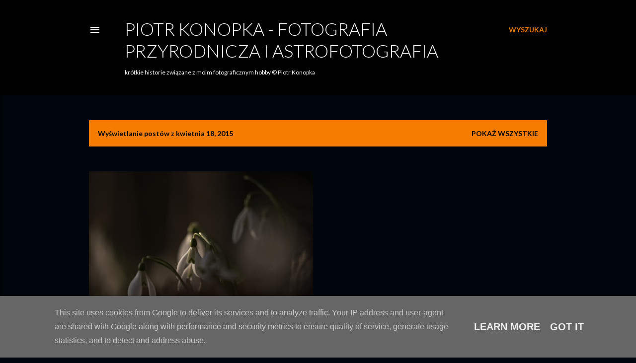

--- FILE ---
content_type: text/plain
request_url: https://www.google-analytics.com/j/collect?v=1&_v=j102&a=347299133&t=pageview&_s=1&dl=http%3A%2F%2Fwww.piotrkonopka.pl%2F2015_04_18_archive.html&ul=en-us%40posix&dt=Piotr%20Konopka%20-%20fotografia%20przyrodnicza%20i%20astrofotografia&sr=1280x720&vp=1280x720&_u=IEBAAEABAAAAACAAI~&jid=1120237413&gjid=1208524604&cid=1724290241.1768473221&tid=UA-32985465-1&_gid=1823479764.1768473221&_r=1&_slc=1&z=454478394
body_size: -450
content:
2,cG-T7KW420ED5